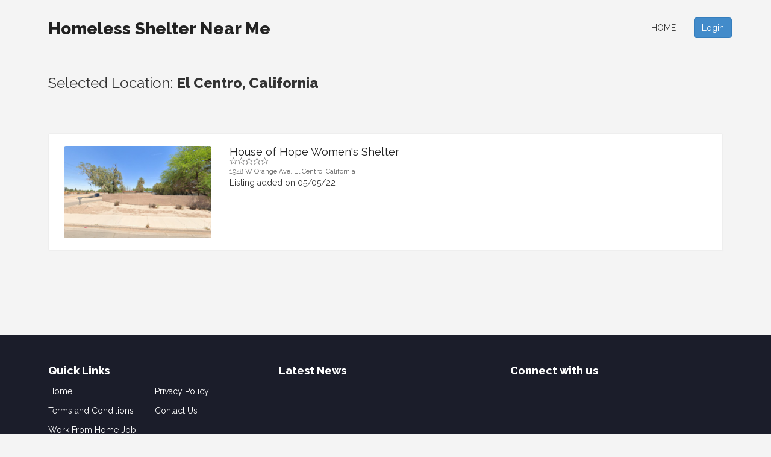

--- FILE ---
content_type: text/html; charset=UTF-8
request_url: https://homelessshelternearme.org/location-el-centro-5-12.html
body_size: 2215
content:
	<!DOCTYPE html>
<html lang="en"><head><meta http-equiv="Content-Type" content="text/html; charset=UTF-8">


<meta charset="utf-8">
<title> El Centro, California </title>
<link rel="icon" type="image/png"  href="favicon.png"/>
<meta name="description" content=" El Centro, California ">
<meta name="keywords" content="el,centro,california">
<meta name="viewport" content="width=device-width, initial-scale=1.0">
<meta name="viewport" content="width=device-width, initial-scale=1, maximum-scale=1">
<meta http-equiv="X-UA-Compatible" content="IE=edge">
 <link href='https://fonts.googleapis.com/css?family=Raleway:400,800' rel='stylesheet' type='text/css'>
<link href="css/bootstrap.css" rel="stylesheet">
<link rel="stylesheet" href="css/main.css">
	
	<script type="text/javascript" src="js/jquery.min.js"></script>
<!--<script async src="https://pagead2.googlesyndication.com/pagead/js/adsbygoogle.js?client=ca-pub-8783714514241366"
     crossorigin="anonymous"></script>-->

<script async src="https://pagead2.googlesyndication.com/pagead/js/adsbygoogle.js?client=ca-pub-8783714514241366"
     crossorigin="anonymous"></script>
     

     







     






     <meta name="google-site-verification" content="BUIThIThn2KDtLyrZUgKegH92rws7jUsi-9Gi3gx3F4"/>
</head>
  <body>

	<div id="wrapper">
		<div id="header">
		
			
			<div class="container">
				<div class="row">
					<div class="col-md-12 text-right">
			
						<div class="pull-left">
							<div class="logo">
<a class="navbar-brand text-logo" href="http://www.homelessshelternearme.org">Homeless Shelter Near Me</a></div>
						</div>
					
						<div class="languages-menu" style="font-size:10px"><br/></div>
						
						
						<div class="pull-right visible-xs visible-sm menu-top-margin">
							<a href="javascript:ShowHide('nav_menu')" class="expand_menu_link"><img src="images/menu-grid.gif" alt="expand menu"/> &nbsp; Menu</a>
							
						</div>
					
							
							
						<div id="nav_menu" class="pull-right hide-sm">
					
							
							
							<ul class="menu nav navbar-nav top-menu">
								<li><a href="https://www.homelessshelternearme.org">Home</a></li>
<li><button type="button" class="login-trigger btn btn-primary custom-back-color" data-toggle="modal" data-target="#login-modal">Login</button></li>
	
							</ul>
						
						
						</div>

					</div>
					<div class="clearfix"></div>
				</div>
			</div>
		</div>
	
		<site home_panel/>
		
	
	
			<div class="container main-container">
				<div class="xrow">
					<div class="col-md-12 min-height-400">
					
						<site top_banners/>
						
						<h3 style="margin-top:0px;padding-top:0px">Selected Location: <strong>
				
		 El Centro, California
		
		</strong></h3><br/>			<div class="clearfix"></div>
			
					<div class="clearfix"></div>
				
			<br/><br/>
		
	
			
				
				<div class="listing-wrap">
		<div class="row">
				<div class="col-sm-3">					<div style="max-height:160px;overflow:hidden;border-radius:3px">
					<a title="House of Hope Women's Shelter details and contact information" href="listing-house-of-hope-womens-shelter-1430.html">
					<img  src="https://streetviewpixels-pa.googleapis.com/v1/thumbnail?panoid=MUCSarCQYhGo7pd7Q-Yipw&cb_client=search.gws-prod.gps&w=1600&h=1000&yaw=355.9208&pitch=0&thumbfov=100" class="img-responsive rounded-borders"  class="img-responsive rounded-borders"/>
					</a>
					</div>
				</div><div class="col-sm-9">					<a class="results-job-title-link" title="House of Hope Women's Shelter details and contact information" href="listing-house-of-hope-womens-shelter-1430.html">
					<h4 class="no-margin results-job-title">House of Hope Women's Shelter</a>
					<div class="result-stars"><img src="images/empty-star.gif" width="13" height="12" alt="" class="lfloat"><img src="images/empty-star.gif" width="13" height="12" alt="" class="lfloat"><img src="images/empty-star.gif" width="13" height="12" alt="" class="lfloat"><img src="images/empty-star.gif" width="13" height="12" alt="" class="lfloat"><img src="images/empty-star.gif" width="13" height="12" alt="" class="lfloat"></div></h4>
					<div class="clear"></div>
					
											<span class="sub-text">
							1948 W Orange Ave, 
							El Centro, 
							California						</span>
						
											<div class="smooth-separator"></div>
										</a>
					<div class="clear"></div>
					<span class="listing_posted_date">Listing added on 05/05/22</span>
				</div>
				<div class="clear"></div>
			</div></div>
		
			
	<div class="clear"></div>	
	
				
						<div class="clearfix"></div>
						<br/>
						
						<center>			
							<site bottom_banners/>
						</center>
					</div>
					
					
					<div class="clearfix"></div>
				</div>
			</div>
	
		
		
		
		
		<div class="footer custom-back-color default-back-color">
			
			<div class="container">
				<div class="xrow">
				
					<div class="col-md-4 bottom-links">
						<h4 class="widget-title white-font">Quick Links</h4>
						<div class="bottom-links-nav">
							
							<ul>
								
				<li>
					<a href="https://www.homelessshelternearme.org">Home</a>
				</li>
			
				<li>
					<a href="en_Privacy+Policy.html">Privacy Policy</a>
				</li>
			
				<li>
					<a href="en_Terms+and+Conditions.html">Terms and Conditions</a>
				</li>
			
				<li>
					<a href="en_Contact+Us.html">Contact Us</a>
				</li>
			
				<li>
					<a href="en_Work+From+Home+Job+Offer.html">Work From Home Job Offer</a>
				</li>
			
							</ul>
						</div>
						<div class="clearfix"></div>
					</div>
					
					
					
					
					
					<div class="col-md-4 bottom-links">
						<h4 class="widget-title white-font">Latest News</h4>
						
								
						
					</div>
					
					<div class="col-md-4 bottom-links">
						<h4 class="widget-title white-font">Connect with us</h4>
					
						<div class="textwidget">
							<site connect_with_us/>
						</div>
					</div>

					
				</div>
				<div class="clearfix"></div>
			
				
			</div>	
			
		</div>
		<div class="footer-bottom">
			<div class="container">
				<div class="white-font pull-left">
				
				</div>
				<div class="footer-credits text-center white-font pull-right">
						
				</div>
				<div class="clearfix"></div>
			</div>
		</div>
	</div>
	<script src="js/functions.js"></script>
	<script src="js/bootstrap.min.js"></script>

	<script src="js/login.js"></script>
<div id="main-login-form">
	<a href="javascript:HideLogin()"><img class="close-login-icon" alt="close" src="images/closeicon.png"/></a>
	<h3 class="pull-left margin-top-15" id="top_msg_header">
	Login	</h3>
	
		<hr class="clear login-hr top-bottom-20"/>
		
			<script>
			function ValidateLoginForm(x)
			{
				if(x.Email.value=="")
				{
					document.getElementById("top_msg_header").innerHTML=
					"Please enter your username!";
					x.Email.focus();
					return false;
				}
				else
				if(x.Password.value=="")
				{
				
					document.getElementById("top_msg_header").innerHTML=
					"Please enter your password!";
					x.Password.focus();
					return false;
				}
				return true;
			}
			</script>
						
			<form class="no-margin" action="USERS/loginaction.php" method="post" onsubmit="return ValidateLoginForm(this)">
			
			<table >
										<tr>
				
					<td >Username: </td>
					<td><input type="text" size="40" class="login-form-field" name="Email"/></td>
					
				</tr>
			
				<tr>
					<td >Password: </td>
					<td><input  size="40" class="login-form-field" type="password" name="Password"/></td>
					
				</tr>
				<tr>
					<td colspan="2">  
					<br/>
					<a class="pull-left custom-color margin-20" href="mod-forgotten_password.html">Forgotten password?</a> 
					
					
					<input type="submit" class="btn btn-primary pull-right margin-20" value="Login"/></td>
				</tr>
				
			</table>
			</form>
			<br/>
	
	<br/>
</div>


	
    

	
</body>
</html>

--- FILE ---
content_type: text/html; charset=utf-8
request_url: https://www.google.com/recaptcha/api2/aframe
body_size: 266
content:
<!DOCTYPE HTML><html><head><meta http-equiv="content-type" content="text/html; charset=UTF-8"></head><body><script nonce="cb_gsjANM_4koCRONgMXiA">/** Anti-fraud and anti-abuse applications only. See google.com/recaptcha */ try{var clients={'sodar':'https://pagead2.googlesyndication.com/pagead/sodar?'};window.addEventListener("message",function(a){try{if(a.source===window.parent){var b=JSON.parse(a.data);var c=clients[b['id']];if(c){var d=document.createElement('img');d.src=c+b['params']+'&rc='+(localStorage.getItem("rc::a")?sessionStorage.getItem("rc::b"):"");window.document.body.appendChild(d);sessionStorage.setItem("rc::e",parseInt(sessionStorage.getItem("rc::e")||0)+1);localStorage.setItem("rc::h",'1769102492566');}}}catch(b){}});window.parent.postMessage("_grecaptcha_ready", "*");}catch(b){}</script></body></html>

--- FILE ---
content_type: text/javascript
request_url: https://homelessshelternearme.org/js/functions.js
body_size: 1207
content:
var AnimationStep = 25; 
var AnimationInterval = 10; 
var LoginHeight = 240;
var c_step=0;

function ShowLogin() 
{
	var oDiv = document.getElementById("main-login-form");
		
	if (c_step < (LoginHeight / AnimationInterval))
	{
		oDiv.style.display = "block";
	 
		Animate(oDiv);
	}
	else
	{
		HideAnimate(oDiv);
	}
}

function HideLogin() 
{
	
	var oDiv = document.getElementById("main-login-form");
	HideAnimate(oDiv);
}

function HideAnimate(element) 
{
   
    if (c_step <= 0)
	{
		element.style.display = "none";
		return true;
	}
        
	
	c_step--;	
	
	element.style.clip="rect(0px 500px "+(c_step*AnimationStep)+"px 0px)";
	
    window.setTimeout(function() {
        HideAnimate(element);
    }, AnimationInterval);
    return false;
}


function Animate(element) 
{
   
    if (c_step >= (LoginHeight / AnimationInterval))
        return true;
	
	c_step++;	
	
	element.style.clip="rect(0px 500px "+(c_step*AnimationStep)+"px 0px)";
	
    window.setTimeout(function() {
        Animate(element);
    }, AnimationInterval);
    return false;
}



function ShowHide(div_name)
{

	if(document.getElementById(div_name).style.display=="block")
	{
		document.getElementById(div_name).style.display="none";
	}
	else
	{
		
		document.getElementById(div_name).style.display="block";
	}

}



function DeleteSavedListing(id)
{
	var saved_listings = r_cookie("saved_listings");
	
	if(saved_listings.indexOf(id+",") != -1)
	{
		saved_listings=saved_listings.replace(id+",","");
		
		document.cookie="saved_listings="+saved_listings;
		
		$("#save_"+id).removeAttr("href");
		$("#save_"+id).text("Deleted"); 
	}
}

function SaveListing(id)
{
	var saved_listings = r_cookie("saved_listings");
	
	if(saved_listings.indexOf(id+",") != -1)
	{
		
	}
	else
	{
		
		saved_listings+=id+",";
		document.cookie="saved_listings="+saved_listings;
		
		$("#save_"+id).removeAttr("href");
		$("#save_"+id).text("Saved"); 
	}
}

function r_cookie(cname)
{
	var name = cname + "=";
	var ca = document.cookie.split(';');
	for(var i=0; i<ca.length; i++) 
	  {
	  var c = ca[i].trim();
	  if (c.indexOf(name)==0) return c.substring(name.length,c.length);
	  }
	return "";
}

function cancelDropDown(type)
{
	document.getElementById("label_"+type).innerHTML="";
	reload_items("",type,(type=="category"?"Category":"Location"));

}

function dropDownChange(x,type,lang)
{
	lang = typeof lang !== 'undefined' ? lang : "en";
	
	var selected_option= x.options[x.selectedIndex].value;
	if(selected_option!=""&&selected_option!="-1")
	{
		document.getElementById("field_"+type).value=selected_option;
		var selected_options = selected_option.split("@");
		reload_items(selected_options[0],type,selected_options[1],lang);
	}
}

function reload_items(selected_location,type,selected_value)
{
	if (window.XMLHttpRequest)
	{
		xmlhttp=new XMLHttpRequest();
	}
	else
	{
		xmlhttp=new ActiveXObject("Microsoft.XMLHTTP");
	}
	xmlhttp.onreadystatechange=function()
	{
		if (xmlhttp.readyState==4 && xmlhttp.status==200)
		{
			fill_dropdown(xmlhttp.responseText,type,selected_value,selected_location);
		}
	}
	
	xmlhttp.open("GET","include/suggest_"+type+".php?location="+selected_location+"&q=",true);
	xmlhttp.send(null);

}



function fill_dropdown(text,type,selected_value,selected_location)
{
	drop_down=document.getElementById(type);
	var new_html="";
	var splitArray = text.split("~");

	var j = 0;
	
	if(splitArray.length>1)
	{
		drop_down.options.length = 1;
		if(selected_location=="")
		{
			if(type=="category"&&typeof cancel_category !== 'undefined')
			{
				document.getElementById("label_"+type).innerHTML=cancel_category;	
			}
			else
			if(type=="location"&&typeof cancel_location !== 'undefined')
			{
				document.getElementById("label_"+type).innerHTML=cancel_location;	
			}
			else
			{
				document.getElementById("label_"+type).innerHTML="<br/>";
			}
		}
		else
		{
			document.getElementById("label_"+type).innerHTML="<a href=\"javascript:cancelDropDown('"+type+"')\"><img src=\"images/small-x.png\" alt=\"\"/> "+selected_value+"</a> > ";
		}
	}	

	
	for(j = 0; j < splitArray.length; j++)
	{
		var location = splitArray[j].split("#");
	
		if(location[0]=="no suggestion"||location[1]=="no suggestion"||location[0]=="")
		continue;
		
		drop_down.options[j+1] = new Option(location[0],location[1]+"@"+location[0]);
	
	}
	
}

function GoBack()
{
	history.back();
}

$("#bottom_1").click(function () 
{
	  $("#bottom_1").removeClass("bottom_tab_1").addClass("bottom_tab_1_selected");
	  $("#bottom_2").removeClass("bottom_tab_2_selected").addClass("bottom_tab_2");
	  $("#bottom_3").removeClass("bottom_tab_3_selected").addClass("bottom_tab_3");
});	

$("#bottom_2").click(function () 
{
	  $("#bottom_2").removeClass("bottom_tab_2").addClass("bottom_tab_2_selected");
	  $("#bottom_1").removeClass("bottom_tab_1_selected").addClass("bottom_tab_1");
	  $("#bottom_3").removeClass("bottom_tab_3_selected").addClass("bottom_tab_3");
});		

$("#bottom_3").click(function () 
{
	  $("#bottom_3").removeClass("bottom_tab_3").addClass("bottom_tab_3_selected");
	  $("#bottom_1").removeClass("bottom_tab_1_selected").addClass("bottom_tab_1");
	  $("#bottom_2").removeClass("bottom_tab_2_selected").addClass("bottom_tab_2");
});	
